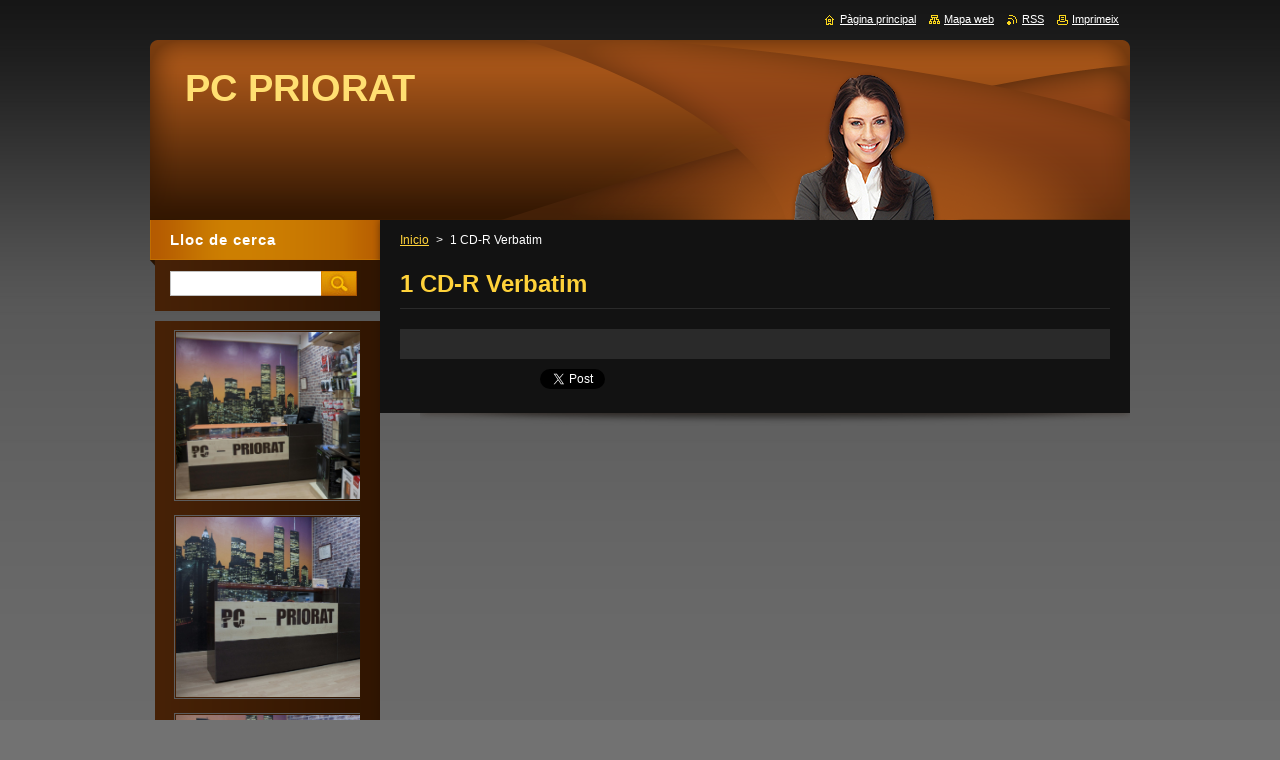

--- FILE ---
content_type: text/html; charset=UTF-8
request_url: https://www.pcpriorat.com/products/a1-cd-r-verbatim/
body_size: 7922
content:
<!--[if lte IE 9]><!DOCTYPE HTML PUBLIC "-//W3C//DTD HTML 4.01 Transitional//EN" "https://www.w3.org/TR/html4/loose.dtd"><![endif]-->
<!DOCTYPE html>
<!--[if IE]><html class="ie" lang="ca"><![endif]-->
<!--[if gt IE 9]><!--> 
<html lang="ca">
<!--<![endif]-->
    <head>
        <!--[if lt IE 8]><meta http-equiv="X-UA-Compatible" content="IE=EmulateIE7"><![endif]--><!--[if IE 8]><meta http-equiv="X-UA-Compatible" content="IE=EmulateIE8"><![endif]--><!--[if IE 9]><meta http-equiv="X-UA-Compatible" content="IE=EmulateIE9"><![endif]-->
        <base href="https://www.pcpriorat.com/">
  <meta charset="utf-8">
  <meta name="description" content="">
  <meta name="keywords" content="">
  <meta name="generator" content="Webnode">
  <meta name="apple-mobile-web-app-capable" content="yes">
  <meta name="apple-mobile-web-app-status-bar-style" content="black">
  <meta name="format-detection" content="telephone=no">
    <link rel="icon" type="image/svg+xml" href="/favicon.svg" sizes="any">  <link rel="icon" type="image/svg+xml" href="/favicon16.svg" sizes="16x16">  <link rel="icon" href="/favicon.ico"><link rel="canonical" href="https://www.pcpriorat.com/products/a1-cd-r-verbatim/">
<script type="text/javascript">(function(i,s,o,g,r,a,m){i['GoogleAnalyticsObject']=r;i[r]=i[r]||function(){
			(i[r].q=i[r].q||[]).push(arguments)},i[r].l=1*new Date();a=s.createElement(o),
			m=s.getElementsByTagName(o)[0];a.async=1;a.src=g;m.parentNode.insertBefore(a,m)
			})(window,document,'script','//www.google-analytics.com/analytics.js','ga');ga('create', 'UA-797705-6', 'auto',{"name":"wnd_header"});ga('wnd_header.set', 'dimension1', 'W1');ga('wnd_header.set', 'anonymizeIp', true);ga('wnd_header.send', 'pageview');var pageTrackerAllTrackEvent=function(category,action,opt_label,opt_value){ga('send', 'event', category, action, opt_label, opt_value)};</script>
  <link rel="alternate" type="application/rss+xml" href="https://pcpriorat.com/rss/all.xml" title="Ver todos los artículos">
<!--[if lte IE 9]><style type="text/css">.cke_skin_webnode iframe {vertical-align: baseline !important;}</style><![endif]-->
        <title>1 CD-R Verbatim :: PC PRIORAT</title>
        <meta name="robots" content="index, follow">
        <meta name="googlebot" content="index, follow">
        <link href="https://d11bh4d8fhuq47.cloudfront.net/_system/skins/v9/50000926/css/style.css" rel="stylesheet" type="text/css" media="screen,projection,handheld,tv">
        <link href="https://d11bh4d8fhuq47.cloudfront.net/_system/skins/v9/50000926/css/print.css" rel="stylesheet" type="text/css" media="print">
        <script type="text/javascript" src="https://d11bh4d8fhuq47.cloudfront.net/_system/skins/v9/50000926/js/functions.js"></script>
        <!--[if IE]>
            <script type="text/javascript" src="https://d11bh4d8fhuq47.cloudfront.net/_system/skins/v9/50000926/js/functions-ie.js"></script>
        <![endif]-->
    
				<script type="text/javascript">
				/* <![CDATA[ */
					
					if (typeof(RS_CFG) == 'undefined') RS_CFG = new Array();
					RS_CFG['staticServers'] = new Array('https://d11bh4d8fhuq47.cloudfront.net/');
					RS_CFG['skinServers'] = new Array('https://d11bh4d8fhuq47.cloudfront.net/');
					RS_CFG['filesPath'] = 'https://www.pcpriorat.com/_files/';
					RS_CFG['filesAWSS3Path'] = 'https://3b5f07d799.cbaul-cdnwnd.com/442d065d2058b62a5041f5bb73a789e4/';
					RS_CFG['lbClose'] = 'Close';
					RS_CFG['skin'] = 'default';
					if (!RS_CFG['labels']) RS_CFG['labels'] = new Array();
					RS_CFG['systemName'] = 'Webnode';
						
					RS_CFG['responsiveLayout'] = 0;
					RS_CFG['mobileDevice'] = 0;
					RS_CFG['labels']['copyPasteSource'] = 'Llegir més:';
					
				/* ]]> */
				</script><style type="text/css">/* <![CDATA[ */#aea8dbn3c {position: absolute;font-size: 13px !important;font-family: "Arial", helvetica, sans-serif !important;white-space: nowrap;z-index: 2147483647;-webkit-user-select: none;-khtml-user-select: none;-moz-user-select: none;-o-user-select: none;user-select: none;}#j5dc1j3bj {position: relative;top: -14px;}* html #j5dc1j3bj { top: -11px; }#j5dc1j3bj a { text-decoration: none !important; }#j5dc1j3bj a:hover { text-decoration: underline !important; }#d12d332437h {z-index: 2147483647;display: inline-block !important;font-size: 16px;padding: 7px 59px 9px 59px;background: transparent url(https://d11bh4d8fhuq47.cloudfront.net/img/footer/footerButtonWebnodeHover.png?ph=3b5f07d799) top left no-repeat;height: 18px;cursor: pointer;}* html #d12d332437h { height: 36px; }#d12d332437h:hover { background: url(https://d11bh4d8fhuq47.cloudfront.net/img/footer/footerButtonWebnode.png?ph=3b5f07d799) top left no-repeat; }#cffdgd514bck { display: none; }#gdca2a0bj {z-index: 3000;text-align: left !important;position: absolute;height: 88px;font-size: 13px !important;color: #ffffff !important;font-family: "Arial", helvetica, sans-serif !important;overflow: hidden;cursor: pointer;}#gdca2a0bj a {color: #ffffff !important;}#a87f1l1jo {color: #36322D !important;text-decoration: none !important;font-weight: bold !important;float: right;height: 31px;position: absolute;top: 19px;right: 15px;cursor: pointer;}#cf27ecjc1g101c { float: right; padding-right: 27px; display: block; line-height: 31px; height: 31px; background: url(https://d11bh4d8fhuq47.cloudfront.net/img/footer/footerButton.png?ph=3b5f07d799) top right no-repeat; white-space: nowrap; }#d0uujo48c3 { position: relative; left: 1px; float: left; display: block; width: 15px; height: 31px; background: url(https://d11bh4d8fhuq47.cloudfront.net/img/footer/footerButton.png?ph=3b5f07d799) top left no-repeat; }#a87f1l1jo:hover { color: #36322D !important; text-decoration: none !important; }#a87f1l1jo:hover #cf27ecjc1g101c { background: url(https://d11bh4d8fhuq47.cloudfront.net/img/footer/footerButtonHover.png?ph=3b5f07d799) top right no-repeat; }#a87f1l1jo:hover #d0uujo48c3 { background: url(https://d11bh4d8fhuq47.cloudfront.net/img/footer/footerButtonHover.png?ph=3b5f07d799) top left no-repeat; }#e1i151l01l1 {padding-right: 11px;padding-right: 11px;float: right;height: 60px;padding-top: 18px;background: url(https://d11bh4d8fhuq47.cloudfront.net/img/footer/footerBubble.png?ph=3b5f07d799) top right no-repeat;}#f41cb7ic2b {float: left;width: 18px;height: 78px;background: url(https://d11bh4d8fhuq47.cloudfront.net/img/footer/footerBubble.png?ph=3b5f07d799) top left no-repeat;}* html #d12d332437h { filter: progid:DXImageTransform.Microsoft.AlphaImageLoader(src='https://d11bh4d8fhuq47.cloudfront.net/img/footer/footerButtonWebnode.png?ph=3b5f07d799'); background: transparent; }* html #d12d332437h:hover { filter: progid:DXImageTransform.Microsoft.AlphaImageLoader(src='https://d11bh4d8fhuq47.cloudfront.net/img/footer/footerButtonWebnodeHover.png?ph=3b5f07d799'); background: transparent; }* html #e1i151l01l1 { height: 78px; background-image: url(https://d11bh4d8fhuq47.cloudfront.net/img/footer/footerBubbleIE6.png?ph=3b5f07d799);  }* html #f41cb7ic2b { background-image: url(https://d11bh4d8fhuq47.cloudfront.net/img/footer/footerBubbleIE6.png?ph=3b5f07d799);  }* html #cf27ecjc1g101c { background-image: url(https://d11bh4d8fhuq47.cloudfront.net/img/footer/footerButtonIE6.png?ph=3b5f07d799); }* html #d0uujo48c3 { background-image: url(https://d11bh4d8fhuq47.cloudfront.net/img/footer/footerButtonIE6.png?ph=3b5f07d799); }* html #a87f1l1jo:hover #rbcGrSigTryButtonRight { background-image: url(https://d11bh4d8fhuq47.cloudfront.net/img/footer/footerButtonHoverIE6.png?ph=3b5f07d799);  }* html #a87f1l1jo:hover #rbcGrSigTryButtonLeft { background-image: url(https://d11bh4d8fhuq47.cloudfront.net/img/footer/footerButtonHoverIE6.png?ph=3b5f07d799);  }/* ]]> */</style><script type="text/javascript" src="https://d11bh4d8fhuq47.cloudfront.net/_system/client/js/compressed/frontend.package.1-3-108.js?ph=3b5f07d799"></script><style type="text/css">#content .diskuze label.postTextLabel {display: inherit !important;}</style></head>
    <body>
    <div id="siteBg">
        <div id="site">
            
            <!-- HEADER -->
            <div id="header">
                <div class="illustration">
                    <div id="logozone">
                        <div id="logo"><a href="home/" title="Anar a la pàgina principal."><span id="rbcSystemIdentifierLogo">PC PRIORAT</span></a></div>                        <p id="moto"><span id="rbcCompanySlogan" class="rbcNoStyleSpan"></span></p>
                    </div>
                    <img src="https://d11bh4d8fhuq47.cloudfront.net/_system/skins/v9/50000926/img/illustration.png?ph=3b5f07d799" width="980" height="180" alt="">                </div>
            </div>
            <!-- /HEADER -->

            <div class="cleaner"><!-- / --></div>

            <!-- MENU -->
            <script type="text/javascript">
            /* <![CDATA[ */
                RubicusFrontendIns.addAbsoluteHeaderBlockId('menuzone');
            /* ]]> */
            </script>

            			
            <!-- /MENU -->

            <div class="cleaner"><!-- / --></div>

            <!-- MAIN -->
            <div id="mainWide">
                <div id="mainContent">

                    <!-- CONTENT -->
                    <div id="contentBg">
                    <div id="content">

                        <!-- NAVIGATOR -->
                        <div id="pageNavigator" class="rbcContentBlock">        <div id="navizone" class="navigator">                       <a class="navFirstPage" href="/home/">Inicio</a>      <span><span> &gt; </span></span>          <span id="navCurrentPage">1 CD-R Verbatim</span>               </div>              <div class="cleaner"><!-- / --></div>        </div>                        <!-- /NAVIGATOR -->

                        <div class="cleaner"><!-- / --></div>

                        
				

		
	
      <div class="box">
        <div class="boxTitle"><h1>1 CD-R Verbatim</h1></div>
        <div class="boxContent"> 

            <div class="productDetail">
                    
              
                    
              <div class="cleaner"><!-- / --></div>
                   
              <div class="text"></div>
                  
              <div class="cleaner"><!-- / --></div>
        
        			
        					 
        			<div class="cleaner"><!-- / --></div>
        					 
        			<div class="rbcBookmarks"><div id="rbcBookmarks200000300"></div></div>
		<script type="text/javascript">
			/* <![CDATA[ */
			Event.observe(window, 'load', function(){
				var bookmarks = '<div style=\"float:left;\"><div style=\"float:left;\"><iframe src=\"//www.facebook.com/plugins/like.php?href=https://www.pcpriorat.com/products/a1-cd-r-verbatim/&amp;send=false&amp;layout=button_count&amp;width=140&amp;show_faces=false&amp;action=like&amp;colorscheme=light&amp;font&amp;height=21&amp;appId=397846014145828&amp;locale=ca_ES\" scrolling=\"no\" frameborder=\"0\" style=\"border:none; overflow:hidden; width:140px; height:21px; position:relative; top:1px;\" allowtransparency=\"true\"></iframe></div><div style=\"float:left;\"><a href=\"https://twitter.com/share\" class=\"twitter-share-button\" data-count=\"horizontal\" data-via=\"webnode\" data-lang=\"en\">Tweet</a></div><script type=\"text/javascript\">(function() {var po = document.createElement(\'script\'); po.type = \'text/javascript\'; po.async = true;po.src = \'//platform.twitter.com/widgets.js\';var s = document.getElementsByTagName(\'script\')[0]; s.parentNode.insertBefore(po, s);})();'+'<'+'/scr'+'ipt></div> <div class=\"addthis_toolbox addthis_default_style\" style=\"float:left;\"><a class=\"addthis_counter addthis_pill_style\"></a></div> <script type=\"text/javascript\">(function() {var po = document.createElement(\'script\'); po.type = \'text/javascript\'; po.async = true;po.src = \'https://s7.addthis.com/js/250/addthis_widget.js#pubid=webnode\';var s = document.getElementsByTagName(\'script\')[0]; s.parentNode.insertBefore(po, s);})();'+'<'+'/scr'+'ipt><div style=\"clear:both;\"></div>';
				$('rbcBookmarks200000300').innerHTML = bookmarks;
				bookmarks.evalScripts();
			});
			/* ]]> */
		</script>
		
        					 
        			<div class="cleaner"><!-- / --></div>
        					  
        			
                    
            </div>
                      
        </div>
      </div>

		
		
		  <div class="cleaner"><!-- / --></div>

		
                    </div>
                    </div>
                    <!-- /CONTENT -->

                    <!-- SIDEBAR -->
                    <div id="sidebar">
                        <div id="sidebarContent">

                            <!-- SEARCH -->
                            

		  <div class="box ">
        <div class="boxTitle"><h2>Lloc de cerca</h2></div>
        <div class="boxContentBorder"><div class="boxContent">

		<form action="/search/" method="get" id="fulltextSearch">
        
        <input type="text" name="text" id="fulltextSearchText">
        <input id="fulltextSearchButton" type="image" src="https://d11bh4d8fhuq47.cloudfront.net/_system/skins/v9/50000926/img/search.jpg" title="Cerca">
        <div class="cleaner"><!-- / --></div> 

		</form>

       </div></div>
      </div>

		                            <!-- /SEARCH -->

                            <div class="cleaner"><!-- / --></div>

                            

      <div class="box wsw">
          <div class="boxContentBorder"><div class="boxContent">

		<p><img alt="" src="https://3b5f07d799.cbaul-cdnwnd.com/442d065d2058b62a5041f5bb73a789e4/200000352-d2aa0d3275/_MG_0718_2136x1424.jpg" style="font-size: 12.8px; width: 260px; height: 167px;"><img alt="" src="https://3b5f07d799.cbaul-cdnwnd.com/442d065d2058b62a5041f5bb73a789e4/200000700-8d5ca8e001/_MG_0715.jpg" style="width: 270px; height: 180px;"><img alt="" src="https://3b5f07d799.cbaul-cdnwnd.com/442d065d2058b62a5041f5bb73a789e4/200000702-559b55695f/_MG_0717.jpg" style="font-size: 0.8em; width: 293px; height: 195px;"></p>

                       
          </div></div>
        </div>
      
        <div class="cleaner"><!-- / --></div>

		

      <div class="box wsw">
          <div class="boxContentBorder"><div class="boxContent">

		<p><span style="display: none;">&nbsp;</span><a href="http://www.google.com/maps/dir//Pc+Priorat/data=!4m6!4m5!1m1!4e2!1m2!1m1!1s0x557ae05bcb62dfb:0x43bd9f1f562885e5?sa=X&amp;ved=2ahUKEwiv0eT__tf3AhUO2xoKHXFJDj0Q9Rd6BAg2EAU" rel="nofollow" target="_blank">www.google.com/maps/dir//Pc+Priorat/data=!4m6!4m5!1m1!4e2!1m2!1m1!1s0x557ae05bcb62dfb:0x43bd9f1f562885e5?sa=X&amp;ved=2ahUKEwiv0eT__tf3AhUO2xoKHXFJDj0Q9Rd6BAg2EAU</a>MAPS Ubicació Pc Priorat&nbsp;</p>
<br>
<p>&nbsp;</p>

                       
          </div></div>
        </div>
      
        <div class="cleaner"><!-- / --></div>

		<div class="rbcWidgetArea" style="text-align: center;"></div>
                            
                            <div class="cleaner"><!-- / --></div>

                            <!-- CONTACT -->
                            

      <div class="box contact">
        <div class="boxTitle"><h2>Contacte</h2></div>
        <div class="boxContentBorder"><div class="boxContent">
          
		

      <p><strong></strong></p>
      
      
      <p class="address">Plaça Quartera, 30 Baixos<br />
Falset 43730</p>

	            
      
      
      <p class="phone"><br />
Tel. 977 83 01 58</p>

	
      
	
	    <p class="email"><a href="&#109;&#97;&#105;&#108;&#116;&#111;:&#112;&#99;&#112;&#114;&#105;&#111;&#114;&#97;&#116;&#64;&#104;&#111;&#116;&#109;&#97;&#105;&#108;&#46;&#99;&#111;&#109;"><span id="rbcContactEmail">&#112;&#99;&#112;&#114;&#105;&#111;&#114;&#97;&#116;&#64;&#104;&#111;&#116;&#109;&#97;&#105;&#108;&#46;&#99;&#111;&#109;</span></a></p>

	           

		
                   
        </div></div>
      </div> 

					
                            <!-- /CONTACT -->

                        </div>
                    </div>
                    <!-- /SIDEBAR -->

                    <hr class="cleaner">

                </div><!-- mainContent -->

            </div>
            <!-- MAIN -->        
            
            <!-- FOOTER -->
            <div id="footer">
                <div id="footerContent">
                    <div id="footerLeft">
                        <span id="rbcFooterText" class="rbcNoStyleSpan"></span>                    </div>
                    <div id="footerRight">
                        <span class="rbcSignatureText"><a href="https://www.webnode.cat?utm_source=text&amp;utm_medium=footer&amp;utm_campaign=free3" rel="nofollow">Fes la teva web gratuïta</a><a id="d12d332437h" href="https://www.webnode.cat?utm_source=button&amp;utm_medium=footer&amp;utm_campaign=free3" rel="nofollow"><span id="cffdgd514bck">Webnode</span></a></span>                    </div>
                </div>
            </div>
            <!-- /FOOTER -->

            <table id="links"><tr><td>
                <!-- LANG -->
                <div id="lang">
                    <div id="languageSelect"></div>			
                </div>
                <!-- /LANG -->
            </td><td>
                <!-- LINKS -->
                <div id="link">
                    <span class="homepage"><a href="home/" title="Anar a la pàgina principal.">Pàgina principal</a></span>
                    <span class="sitemap"><a href="/sitemap/" title="Anar al mapa web.">Mapa web</a></span>
                    <span class="rss"><a href="/rss/" title="RSS Feeds">RSS</a></span>
                    <span class="print"><a href="#" onclick="window.print(); return false;" title="Imprimeix la pàgina">Imprimeix</a></span>
                </div>
                <!-- /LINKS -->
            </td></tr></table>

        </div>
        <div class="cleaner"><!-- / --></div>
    </div>

    <script src="https://d11bh4d8fhuq47.cloudfront.net/_system/skins/v9/50000926/js/Menu.js" type="text/javascript"></script>

    <script type="text/javascript">
    /* <![CDATA[ */

        build_menu();

    /* ]]> */
    </script>

    <script type="text/javascript">
    /* <![CDATA[ */

        RubicusFrontendIns.addObserver
	({
            onContentChange: function ()
            {
                build_menu();
                setContentSize();
            },

            onStartSlideshow: function()
            {
                $('slideshowControl').innerHTML	= '<span>Pausa<'+'/span>';
		$('slideshowControl').title = 'Parar la presentació dʼimatges';
		$('slideshowControl').onclick = RubicusFrontendIns.stopSlideshow.bind(RubicusFrontendIns);
            },

            onStopSlideshow: function()
            {
                $('slideshowControl').innerHTML	= '<span>Presentació d`imatges<'+'/span>';
		$('slideshowControl').title = 'Començar la presentació dʼimatges';
		$('slideshowControl').onclick = RubicusFrontendIns.startSlideshow.bind(RubicusFrontendIns);
            },

            onShowImage: function()
            {
                if (RubicusFrontendIns.isSlideshowMode())
		{
                    $('slideshowControl').innerHTML = '<span>Pausa<'+'/span>';
                    $('slideshowControl').title	= 'Parar la presentació dʼimatges';
                    $('slideshowControl').onclick = RubicusFrontendIns.stopSlideshow.bind(RubicusFrontendIns);
		}
                setContentSize();
            }
	});

        if (!$('detailScript'))
        {
            window.onload = setContentSize;
        }
        document.body.onresize = setContentSize;
        window.onresize = setContentSize;

        RubicusFrontendIns.addFileToPreload('https://d11bh4d8fhuq47.cloudfront.net/_system/skins/v9/50000926/img/loading.gif');

        RubicusFrontendIns.addFileToPreload('https://d11bh4d8fhuq47.cloudfront.net/_system/skins/v9/50000926/img/menu_hover.jpg');
        RubicusFrontendIns.addFileToPreload('https://d11bh4d8fhuq47.cloudfront.net/_system/skins/v9/50000926/img/submenu_bg.jpg');

    /* ]]> */
    </script>

  <div id="rbcFooterHtml"></div><div style="display: none;" id="aea8dbn3c"><span id="j5dc1j3bj">&nbsp;</span></div><div id="gdca2a0bj" style="display: none;"><a href="https://www.webnode.cat?utm_source=window&amp;utm_medium=footer&amp;utm_campaign=free3" rel="nofollow"><div id="f41cb7ic2b"><!-- / --></div><div id="e1i151l01l1"><div><strong id="g48r8pr6">Webnode, an innovative sitebuilder</strong><br /><span id="vs3v0h576">Have a captivating website for free!</span></div><span id="a87f1l1jo"><span id="d0uujo48c3"><!-- / --></span><span id="cf27ecjc1g101c">Get started</span></span></div></a></div><script type="text/javascript">/* <![CDATA[ */var qvteoj1k6ehp1 = {sig: $('aea8dbn3c'),prefix: $('j5dc1j3bj'),btn : $('d12d332437h'),win : $('gdca2a0bj'),winLeft : $('f41cb7ic2b'),winLeftT : $('dpodbn21l1'),winLeftB : $('ipt42nk'),winRght : $('e1i151l01l1'),winRghtT : $('jnkge1c10fa'),winRghtB : $('gh00o3sm47o'),tryBtn : $('a87f1l1jo'),tryLeft : $('d0uujo48c3'),tryRght : $('cf27ecjc1g101c'),text : $('vs3v0h576'),title : $('g48r8pr6')};qvteoj1k6ehp1.sig.appendChild(qvteoj1k6ehp1.btn);var hek4f091=0,j5hq1bf3mm=0,v7h4w5chagh36=0,a381bnpf6,fj4oocf3=$$('.rbcSignatureText')[0],lh1gd316c41=false,bb5f920cd0i15jf;function d946d6517gf(){if (!lh1gd316c41 && pageTrackerAllTrackEvent){pageTrackerAllTrackEvent('Signature','Window show - web',qvteoj1k6ehp1.sig.getElementsByTagName('a')[0].innerHTML);lh1gd316c41=true;}qvteoj1k6ehp1.win.show();v7h4w5chagh36=qvteoj1k6ehp1.tryLeft.offsetWidth+qvteoj1k6ehp1.tryRght.offsetWidth+1;qvteoj1k6ehp1.tryBtn.style.width=parseInt(v7h4w5chagh36)+'px';qvteoj1k6ehp1.text.parentNode.style.width = '';qvteoj1k6ehp1.winRght.style.width=parseInt(20+v7h4w5chagh36+Math.max(qvteoj1k6ehp1.text.offsetWidth,qvteoj1k6ehp1.title.offsetWidth))+'px';qvteoj1k6ehp1.win.style.width=parseInt(qvteoj1k6ehp1.winLeft.offsetWidth+qvteoj1k6ehp1.winRght.offsetWidth)+'px';var wl=qvteoj1k6ehp1.sig.offsetLeft+qvteoj1k6ehp1.btn.offsetLeft+qvteoj1k6ehp1.btn.offsetWidth-qvteoj1k6ehp1.win.offsetWidth+12;if (wl<10){wl=10;}qvteoj1k6ehp1.win.style.left=parseInt(wl)+'px';qvteoj1k6ehp1.win.style.top=parseInt(j5hq1bf3mm-qvteoj1k6ehp1.win.offsetHeight)+'px';clearTimeout(a381bnpf6);}function i021lggg1nscq9(){a381bnpf6=setTimeout('qvteoj1k6ehp1.win.hide()',1000);}function bf2cfc533enr(){var ph = RubicusFrontendIns.photoDetailHandler.lightboxFixed?document.getElementsByTagName('body')[0].offsetHeight/2:RubicusFrontendIns.getPageSize().pageHeight;qvteoj1k6ehp1.sig.show();hek4f091=0;j5hq1bf3mm=0;if (fj4oocf3&&fj4oocf3.offsetParent){var obj=fj4oocf3;do{hek4f091+=obj.offsetLeft;j5hq1bf3mm+=obj.offsetTop;} while (obj = obj.offsetParent);}if ($('rbcFooterText')){qvteoj1k6ehp1.sig.style.color = $('rbcFooterText').getStyle('color');qvteoj1k6ehp1.sig.getElementsByTagName('a')[0].style.color = $('rbcFooterText').getStyle('color');}qvteoj1k6ehp1.sig.style.width=parseInt(qvteoj1k6ehp1.prefix.offsetWidth+qvteoj1k6ehp1.btn.offsetWidth)+'px';if (hek4f091<0||hek4f091>document.body.offsetWidth){hek4f091=(document.body.offsetWidth-qvteoj1k6ehp1.sig.offsetWidth)/2;}if (hek4f091>(document.body.offsetWidth*0.55)){qvteoj1k6ehp1.sig.style.left=parseInt(hek4f091+(fj4oocf3?fj4oocf3.offsetWidth:0)-qvteoj1k6ehp1.sig.offsetWidth)+'px';}else{qvteoj1k6ehp1.sig.style.left=parseInt(hek4f091)+'px';}if (j5hq1bf3mm<=0 || RubicusFrontendIns.photoDetailHandler.lightboxFixed){j5hq1bf3mm=ph-5-qvteoj1k6ehp1.sig.offsetHeight;}qvteoj1k6ehp1.sig.style.top=parseInt(j5hq1bf3mm-5)+'px';}function bokhgm11faf1b48(){if (bb5f920cd0i15jf){clearTimeout(bb5f920cd0i15jf);}bb5f920cd0i15jf = setTimeout('bf2cfc533enr()', 10);}Event.observe(window,'load',function(){if (qvteoj1k6ehp1.win&&qvteoj1k6ehp1.btn){if (fj4oocf3){if (fj4oocf3.getElementsByTagName("a").length > 0){qvteoj1k6ehp1.prefix.innerHTML = fj4oocf3.innerHTML + '&nbsp;';}else{qvteoj1k6ehp1.prefix.innerHTML = '<a href="https://www.webnode.cat?utm_source=text&amp;utm_medium=footer&amp;utm_content=ca-web-4&amp;utm_campaign=signature" rel="nofollow">'+fj4oocf3.innerHTML + '</a>&nbsp;';}fj4oocf3.style.visibility='hidden';}else{if (pageTrackerAllTrackEvent){pageTrackerAllTrackEvent('Signature','Missing rbcSignatureText','www.pcpriorat.com');}}bf2cfc533enr();setTimeout(bf2cfc533enr, 500);setTimeout(bf2cfc533enr, 1000);setTimeout(bf2cfc533enr, 5000);Event.observe(qvteoj1k6ehp1.btn,'mouseover',d946d6517gf);Event.observe(qvteoj1k6ehp1.win,'mouseover',d946d6517gf);Event.observe(qvteoj1k6ehp1.btn,'mouseout',i021lggg1nscq9);Event.observe(qvteoj1k6ehp1.win,'mouseout',i021lggg1nscq9);Event.observe(qvteoj1k6ehp1.win,'click',function(){if (pageTrackerAllTrackEvent){pageTrackerAllTrackEvent('Signature','Window click - web','Webnode, an innovative sitebuilder',4);}document/*iooj4h63ckke2*/.location.href='https://www.webnode.cat?utm_source=window&utm_medium=footer&utm_content=ca-web-4&utm_campaign=signature';});Event.observe(window, 'resize', bokhgm11faf1b48);Event.observe(document.body, 'resize', bokhgm11faf1b48);RubicusFrontendIns.addObserver({onResize: bokhgm11faf1b48});RubicusFrontendIns.addObserver({onContentChange: bokhgm11faf1b48});RubicusFrontendIns.addObserver({onLightboxUpdate: bf2cfc533enr});Event.observe(qvteoj1k6ehp1.btn, 'click', function(){if (pageTrackerAllTrackEvent){pageTrackerAllTrackEvent('Signature','Button click - web',qvteoj1k6ehp1.sig.getElementsByTagName('a')[0].innerHTML);}});Event.observe(qvteoj1k6ehp1.tryBtn, 'click', function(){if (pageTrackerAllTrackEvent){pageTrackerAllTrackEvent('Signature','Try Button click - web','Webnode, an innovative sitebuilder',4);}});}});RubicusFrontendIns.addFileToPreload('https://d11bh4d8fhuq47.cloudfront.net/img/footer/footerButtonWebnode.png?ph=3b5f07d799');RubicusFrontendIns.addFileToPreload('https://d11bh4d8fhuq47.cloudfront.net/img/footer/footerButton.png?ph=3b5f07d799');RubicusFrontendIns.addFileToPreload('https://d11bh4d8fhuq47.cloudfront.net/img/footer/footerButtonHover.png?ph=3b5f07d799');RubicusFrontendIns.addFileToPreload('https://d11bh4d8fhuq47.cloudfront.net/img/footer/footerBubble.png?ph=3b5f07d799');if (Prototype.Browser.IE){RubicusFrontendIns.addFileToPreload('https://d11bh4d8fhuq47.cloudfront.net/img/footer/footerBubbleIE6.png?ph=3b5f07d799');RubicusFrontendIns.addFileToPreload('https://d11bh4d8fhuq47.cloudfront.net/img/footer/footerButtonHoverIE6.png?ph=3b5f07d799');}RubicusFrontendIns.copyLink = 'https://www.webnode.cat';RS_CFG['labels']['copyPasteBackLink'] = 'Crea la teva pròpia web gratis:';/* ]]> */</script><script type="text/javascript">var keenTrackerCmsTrackEvent=function(id){if(typeof _jsTracker=="undefined" || !_jsTracker){return false;};try{var name=_keenEvents[id];var keenEvent={user:{u:_keenData.u,p:_keenData.p,lc:_keenData.lc,t:_keenData.t},action:{identifier:id,name:name,category:'cms',platform:'WND1',version:'2.1.157'},browser:{url:location.href,ua:navigator.userAgent,referer_url:document.referrer,resolution:screen.width+'x'+screen.height,ip:'3.144.94.224'}};_jsTracker.jsonpSubmit('PROD',keenEvent,function(err,res){});}catch(err){console.log(err)};};</script></body>
</html>

